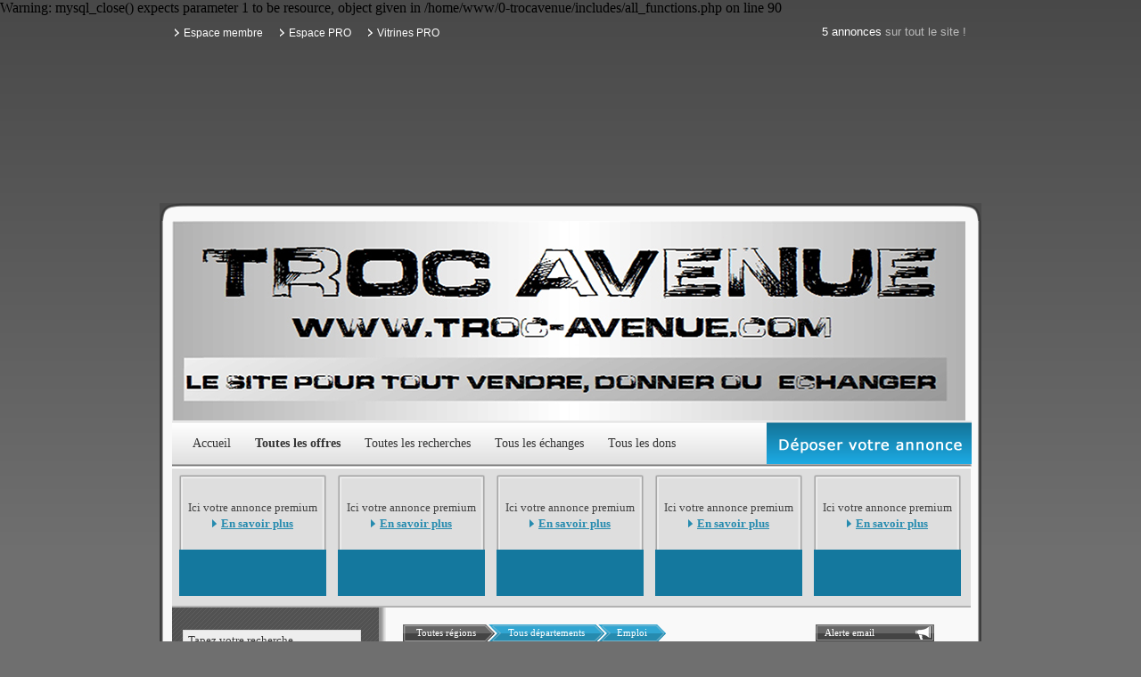

--- FILE ---
content_type: text/html
request_url: http://troc-avenue.com/Categorie-19-Emploi.htm
body_size: 5875
content:

Warning: mysql_close() expects parameter 1 to be resource, object given in /home/www/0-trocavenue/includes/all_functions.php on line 90
<!DOCTYPE html PUBLIC "-//W3C//DTD XHTML 1.0 Strict//EN" "http://www.w3.org/TR/xhtml1/DTD/xhtml1-strict.dtd">
<html xmlns="http://www.w3.org/1999/xhtml" xml:lang="fr-FR" lang="fr-FR">

<head>

<meta http-equiv="content-type" content="text/html; charset=utf-8" />

<title>Petites annonces Emploi   - Troc-Avenue.com</title>

<meta name="Description" content="" />
<meta name="Keywords" lang="fr" content="" />
<meta name="Robots" content="all" />

<link href="style/structure.css" type="text/css" rel="stylesheet" />
<link href="style/style.css" type="text/css" rel="stylesheet" />

<script type="text/javascript">
function autoCompOff(){
     var nodeList = document.getElementsByTagName("input");
     for(item in nodeList) {
  nodeList[item].setAttribute("autocomplete","off");
     };
}
window.onload = function(){
if((navigator.userAgent.toLowerCase().match('safari')) || 
(navigator.userAgent.toLowerCase().match('chrome'))){
         autoCompOff();
     }
};
</script>

</head>

<body>

<div id="top_header">

	<div id="menu_top_header">
	
		<ul id="left_top_header">
			<li class="li_top_header"><img src="images/top_header_fl.png" alt="" /><a href="acc_conn.php?type=1">Espace membre</a></li><li class="li_top_header"><img src="images/top_header_fl.png" alt="" /><a href="acc_conn.php?type=2">Espace PRO</a></li><li class="li_top_header"><img src="images/top_header_fl.png" alt="" /><a href="boutiques_search.php">Vitrines PRO</a></li>		</ul>
		
		<div id="right_top_header">
			<p id="p_top_header"><span class="vert_1">5</span> <span class="vert_1">annonces</span> sur tout le site !</p>
		</div>
	
	</div>

</div>

<a id="fond" style='background: url("images/pub/pub_fond.jpg") center top;' href="http://www.gemmes-pierres.com/" onclick="window.open(this.href); return false;"></a><a href="http://www.gemmes-pierres.com/"><p style="height: 170px;"></p></a>

<div id="fond_site_1">
<div id="fond_site_2">


<div id="haut_site">

	<div id="haut_site_logo">
		<p><a href="http://www.troc-avenue.com"><img src="images/logo.png" alt="Petites annonces Emploi   - Troc-Avenue.com" /></a></p>
	</div>
	
	<div id="haut_site_pub">
		<p><a href="https://lh3.googleusercontent.com/-TreXmf9CnC0/UrHgu7e8v8I/AAAAAAAADls/EcZGPs0QDIM/w359-h107-no/scri" onclick="window.open(this.href); return false;"><img src="images/pub/pub_428x90.jpg" alt="" /></a></p>	</div>
	
</div>

<div id="barre_liens_fond">

	<div id="barre_liens">
		<ul class="ul_barre">
			<li class="li_barre"><a href="http://www.troc-avenue.com">Accueil</a></li>
			<li class="li_barre"><strong><a href="ann_type.php?type=1">Toutes les offres</a></strong></li>
			<li class="li_barre"><a href="ann_type.php?type=2">Toutes les recherches</a></li>
			<li class="li_barre"><a href="ann_type.php?type=3">Tous les échanges</a></li>			<li class="li_barre"><a href="ann_type.php?type=4">Tous les dons</a></li>		</ul>
	</div>
	
	<div id="barre_liens_depot">
		<a href="acc_info.php"><img src="images/bouton_depot.png" alt="" /></a>
	</div>
	
</div>


<div id="menu_an_premium">


<div class="fond_ann_premium">

	<p class="p_no_premium  vert">
		Ici votre annonce premium	</p>
	
	<p style="padding-top: 3px;">
		<img src="images/fleche.png" alt="" /><a href="javascript:;" onclick="window.open('plus_premium.php', 'PREMIUM', 'scrollbars = no, width = 560, height = 360')" class="lien_plus_premium violet_1">En savoir plus</a>
	</p>
	
</div>


<div class="fond_ann_premium">

	<p class="p_no_premium  vert">
		Ici votre annonce premium	</p>
	
	<p style="padding-top: 3px;">
		<img src="images/fleche.png" alt="" /><a href="javascript:;" onclick="window.open('plus_premium.php', 'PREMIUM', 'scrollbars = no, width = 560, height = 360')" class="lien_plus_premium violet_1">En savoir plus</a>
	</p>
	
</div>


<div class="fond_ann_premium">

	<p class="p_no_premium  vert">
		Ici votre annonce premium	</p>
	
	<p style="padding-top: 3px;">
		<img src="images/fleche.png" alt="" /><a href="javascript:;" onclick="window.open('plus_premium.php', 'PREMIUM', 'scrollbars = no, width = 560, height = 360')" class="lien_plus_premium violet_1">En savoir plus</a>
	</p>
	
</div>


<div class="fond_ann_premium">

	<p class="p_no_premium  vert">
		Ici votre annonce premium	</p>
	
	<p style="padding-top: 3px;">
		<img src="images/fleche.png" alt="" /><a href="javascript:;" onclick="window.open('plus_premium.php', 'PREMIUM', 'scrollbars = no, width = 560, height = 360')" class="lien_plus_premium violet_1">En savoir plus</a>
	</p>
	
</div>


<div class="fond_ann_premium">

	<p class="p_no_premium  vert">
		Ici votre annonce premium	</p>
	
	<p style="padding-top: 3px;">
		<img src="images/fleche.png" alt="" /><a href="javascript:;" onclick="window.open('plus_premium.php', 'PREMIUM', 'scrollbars = no, width = 560, height = 360')" class="lien_plus_premium violet_1">En savoir plus</a>
	</p>
	
</div>


</div>
	

<div id="barre_info">

		
	<div class="bt_info_left"></div>
		<div class="bt_info_center">
			<p class="p_barre_info_left">
				Toutes régions			</p>
		</div>
	<div class="bt_info_right2"></div>
	
	<div class="bt_info_center_v">
		<p class="p_barre_info_left">
			Tous départements		</p>
	</div>
	<div class="bt_info_right_v2"></div>
	
	<div class="bt_info_center_v">
		<p class="p_barre_info_left">
			Emploi		</p>
	</div>
	<div class="bt_info_right_v"></div>
	
	<div id="bloc_info_right">
		<p><a class="bt_alert" href="alerte.php">Alerte email</a></p>
		<p class="p_barre_info_right">
			<a href="selection.php">Mes annonces sélectionnées</a> (0) 
		</p>
	</div>

</div>

<div id="corps_info_ann">

		<a class="lien_info_ann_sel" href="ann_search.php?l=1">Toutes les annonces :</a>
     
		<span class="txt_info_nb_ann">&nbsp; 1 à 40 sur  0 &nbsp;</span>		
		<a class="lien_info_ann" href="ann_search.php?l=1&amp;f=1">Particulier :</a>
     
		<span class="txt_info_nb_ann">&nbsp; 0 &nbsp;</span>		
		<a class="lien_info_ann" href="ann_search.php?l=1&amp;f=2">Professionnel :</a>
     
		<span class="txt_info_nb_ann">&nbsp; 0 &nbsp;</span>		
</div>
<div id="bloc_center">
<div id="middle_bloc_center">
<div id="corps_listing">

	<p class="p_center">
		<span class="txt_info">Aucune annonce ne correspond à votre recherche</span>
	</p>
	
</div>

<div id="corps_recherche">

<form method="get" action="ann_search.php">
	
	<div id="middle_menu_recherche">
		
		<input type="text" class="input_recherche" name="keywords" onfocus="InputCon(this, 'Tapez votre recherche')" onblur="InputCon(this, 'Tapez votre recherche')" value="Tapez votre recherche" />
		
				<input type="text" class="input_recherche" name="zip_code" onfocus="InputCon(this, 'Code postal (ex:35000)')" onblur="InputCon(this, 'Code postal (ex:35000)')" value="Code postal (ex:35000)" />
			  
	  
		<select id="dep" name="reg" class="select_recherche" onchange="GetDepartements()"><option value="0">Toutes régions</option><option value="1">Alsace</option><option value="2">Aquitaine</option><option value="3">Auvergne</option><option value="4">Basse-Normandie</option><option value="5">Bourgogne</option><option value="6">Bretagne</option><option value="7">Centre</option><option value="8">Champagne-Ardenne</option><option value="9">Corse</option><option value="10">Franche-Comté</option><option value="11">Haute-Normandie</option><option value="12">Ile-de-France</option><option value="13">Languedoc-Roussillon</option><option value="14">Limousin</option><option value="15">Lorraine</option><option value="16">Midi-Pyrénées</option><option value="17">Nord-Pas-de-Calais</option><option value="18">Pays de la Loire</option><option value="19">Picardie</option><option value="20">Poitou-Charentes</option><option value="21">Provence-Alpes-Côte-d&#039;Azur</option><option value="22">Rhône-Alpes</option><option value="23">Guadeloupe</option><option value="24">Martinique</option><option value="25">Guyane</option><option value="26">Réunion</option></select><div id="get_departements"></div><select id="opt" name="cat" class="select_recherche" onchange="GetOptions()"><option value="0">Toutes catégories</option><option value="Véhicules" class="fond_select_categories uppercase">Véhicules</option><option value="2">Voitures</option><option value="3">Motos/scooters</option><option value="81">Covoiturage</option><option value="4">Caravanes/Camping-cars</option><option value="5">Utilitaires</option><option value="6">Accessoires/pièces</option><option value="7">Pièces détachées</option><option value="8">Nautisme</option><option value="9">Vélos</option><option value="Immobilier" class="fond_select_categories uppercase">Immobilier</option><option value="11">Ventes mais./appart.</option><option value="12">Locations mais./appart.</option><option value="13">Terrains</option><option value="14">Colocations</option><option value="15">Garages</option><option value="16">Locaux</option><option value="17">Bureaux et commerces</option><option value="82">Locations saisonniéres</option><option value="83">Échanger sa maison</option><option value="Sciences &amp; Techn" class="fond_select_categories uppercase">Sciences &amp; Techn</option><option value="90">Matériels professionnels</option><option value="21">Services</option><option value="84">Stages &amp; Formations</option><option value="20">Cours particuliers</option><option value="19" selected="selected">Emploi</option><option value="Mode" class="fond_select_categories uppercase">Mode</option><option value="23">Prêt-à-porter / Femmes</option><option value="79">Prêt-à-porter / Hommes</option><option value="24">Prêt-à-porter / Enfants</option><option value="25">Montres &amp; bijoux</option><option value="80">Chaussures</option><option value="89">Bagageries &amp; Access</option><option value="Multimédias" class="fond_select_categories uppercase">Multimédias</option><option value="27">Images et sons</option><option value="91">Dvd  / Musiques &amp; Films</option><option value="92">Cd / Musiques &amp; Films</option><option value="30">Jeux vidéo</option><option value="28">Informatique</option><option value="29">Téléphonie</option><option value="70">Matériels photographique</option><option value="Maisons &amp; déco" class="fond_select_categories uppercase">Maisons &amp; déco</option><option value="32">Mobilier</option><option value="33">Electroménager</option><option value="34">Bricolage</option><option value="35">Décoration</option><option value="85">Jardinage</option><option value="88">Arts de la table</option><option value="Loisirs et divertis." class="fond_select_categories uppercase">Loisirs et divertis.</option><option value="37">Films</option><option value="38">Musique</option><option value="39">Livres/Magazines</option><option value="40">Jeux et jouets</option><option value="41">Forme/détente</option><option value="42">Sport</option><option value="44">Animaux</option><option value="69">Pêches &amp; Matériels</option><option value="Cuisines &amp; Terroirs" class="fond_select_categories uppercase">Cuisines &amp; Terroirs</option><option value="47">Salaisons</option><option value="48">Conserves</option><option value="49">Confitures</option><option value="50">Friandises</option><option value="51">Recettes</option><option value="52">Livres &amp; recettes</option><option value="53">Matériels de cuisine</option><option value="71">Jardins &amp; Potager</option><option value="Antiquités" class="fond_select_categories uppercase">Antiquités</option><option value="55">Vins &amp; Millésimes</option><option value="56">Petit mobilier</option><option value="57">Verrerie</option><option value="58">Les vieux outils</option><option value="59">Les fripes du Temps</option><option value="60">Arts Africains</option><option value="61">Montres &amp; Bijoux anciens</option><option value="62">Les jouets</option><option value="63">Objets de décorations</option><option value="64">Les tapis</option><option value="65">Les meubles de corps</option><option value="66">l&#039;Art populaire</option><option value="Collections" class="fond_select_categories uppercase">Collections</option><option value="68">Histoires &amp; Guerres</option><option value="72">Numismatique</option><option value="73">philatélie</option><option value="74">Flacons de parfums</option><option value="75">Minéraux &amp; Fossiles</option><option value="76">Peintures</option><option value="77">Verreries</option><option value="78">Terres cuites &amp; Faienceries</option><option value="87">Objets publicitaires</option><option value="93">Objets vintage 60, 70 &amp; 80</option><option value="95">Vitrines </option></select><div id="get_options"><div id="option"></div></div>			
			<p class="p_recherche_unique"><img src="images/fleche_u.png" alt="" />Uniquement dans</p>
			
			<div id="left_checkbox_recherche">
			
				<p class="p_checkbox_recherche">
					<input type="checkbox" class="input_checkbox" id="titre" name="titre" value="1" onclick="turnImgCheck(this);"  />
					<img src="images/check1.png" id="img_check_titre" alt="" /> 
					&nbsp;<label for="titre">Titre</label>
				</p>
				
				<p class="p_checkbox_recherche">
					<input type="checkbox" class="input_checkbox" id="offres" name="offres" value="1" onclick="turnImgCheck(this);"  />
					<img src="images/check1.png" id="img_check_offres" alt="" /> 
					&nbsp;<label for="offres">Offres</label>
				
									<p class="p_checkbox_recherche">
						<input type="checkbox" class="input_checkbox" id="echanges" name="echanges" value="1" onclick="turnImgCheck(this);"  />
						<img src="images/check1.png" id="img_check_echanges" alt="" /> 
						&nbsp;<label for="echanges">Échanges</label>
					</p>
								
				<p class="p_checkbox_recherche">
					<input type="checkbox" class="input_checkbox" id="photo" name="photo" value="1" onclick="turnImgCheck(this);"  />
					<img src="images/check1.png" id="img_check_photo" alt="" /> 
					&nbsp;<label for="photo">Avec photo</label>
				</p>
			
			</div>
			
			<div id="right_checkbox_recherche">
			
				<p class="p_checkbox_recherche">
					<input type="checkbox" class="input_checkbox" id="urgentes" name="urgentes" value="1" onclick="turnImgCheck(this);"  />
					<img src="images/check1.png" id="img_check_urgentes" alt="" /> 
					&nbsp;<label for="urgentes">Urgentes</label>
				</p>
				
				<p class="p_checkbox_recherche">
					<input type="checkbox" class="input_checkbox" id="recherches" name="recherches" value="1" onclick="turnImgCheck(this);"  />
					<img src="images/check1.png" id="img_check_recherches" alt="" /> 
					&nbsp;<label for="recherches">Recherches</label>
				</p>
				
									<p class="p_checkbox_recherche">
						<input type="checkbox" class="input_checkbox" id="dons" name="dons" value="1" onclick="turnImgCheck(this);"  />
						<img src="images/check1.png" id="img_check_dons" alt="" /> 
						&nbsp;<label for="dons">Dons</label>
					</p>
								
				<p class="p_checkbox_recherche">
					<input type="checkbox" class="input_checkbox" id="video" name="video" value="1" onclick="turnImgCheck(this);"  />
					<img src="images/check1.png" id="img_check_video" alt="" /> 
					&nbsp;<label for="video">Avec video</label>
				</p>
			
			</div>
			
			<input id="submit_recherche" type="image" src="images/bouton_search.png" value="" />
			
	</div>
	
	<div id="bottom_menu_recherche"></div>

</form>

<div id="img_info_pub"><p id="p_img_info_une">Publicité</p></div><div class="bloc_pub_texte_listing"><div class="logo_pub_texte_listing"><a href="https://lh6.googleusercontent.com/-YNA72wryt9A/UXuhXiOttlI/AAAAAAAACmE/QYghzlB31v0/w225-h212-no/sign" target="_blank"><img src="images/pub/9ibp71sq2v.jpg" width="50" alt="ShoppingRoom" /></a></div><p class="p_pub_text_listing"><a href="https://lh6.googleusercontent.com/-YNA72wryt9A/UXuhXiOttlI/AAAAAAAACmE/QYghzlB31v0/w225-h212-no/sign" target="_blank">Le plaisir enfin retrouvé de Vendre &amp; Achetez à de petits prix !!</a></p></div><div class="pub_img"><a href="https://lh3.googleusercontent.com/-5PyDBiir_kM/UrHcsE-CKoI/AAAAAAAADkM/SWxbR6D17Dc/w252-h45-no/pub.j" target="_blank"><img src="images/pub/3r44262364.jpg" width="208" alt="ShoppingRoom" /></a></div><div class="espace_pub"></div><div class="pub_script">Achetez et Vendez malin !!!</div><div class="espace_pub"></div>
</div>

</div>
</div>

<div id="bloc_categories_1">
<div id="bloc_categories_2">

<div style="clear: both;"><ul class="ul_categories"><li class="li_title_categories">Véhicules</li><li class="li_categories"><a href="Categorie-2-Voitures.htm">Voitures</a></li><li class="li_categories"><a href="Categorie-3-Motos-scooters.htm">Motos/scooters</a></li><li class="li_categories"><a href="Categorie-81-Covoiturage.htm">Covoiturage</a></li><li class="li_categories"><a href="Categorie-4-Caravanes-Camping-cars.htm">Caravanes/Camping-cars</a></li><li class="li_categories"><a href="Categorie-5-Utilitaires.htm">Utilitaires</a></li><li class="li_categories"><a href="Categorie-6-Accessoires-pieces.htm">Accessoires/pièces</a></li><li class="li_categories"><a href="Categorie-7-Pieces-detachees.htm">Pièces détachées</a></li><li class="li_categories"><a href="Categorie-8-Nautisme.htm">Nautisme</a></li><li class="li_categories"><a href="Categorie-9-Velos.htm">Vélos</a></li></ul></div><ul class="ul_categories"><li class="li_title_categories">Immobilier</li><li class="li_categories"><a href="Categorie-11-Ventes-mais--appart-.htm">Ventes mais./appart.</a></li><li class="li_categories"><a href="Categorie-12-Locations-mais--appart-.htm">Locations mais./appart.</a></li><li class="li_categories"><a href="Categorie-13-Terrains.htm">Terrains</a></li><li class="li_categories"><a href="Categorie-14-Colocations.htm">Colocations</a></li><li class="li_categories"><a href="Categorie-15-Garages.htm">Garages</a></li><li class="li_categories"><a href="Categorie-16-Locaux.htm">Locaux</a></li><li class="li_categories"><a href="Categorie-17-Bureaux-et-commerces.htm">Bureaux et commerces</a></li><li class="li_categories"><a href="Categorie-82-Locations-saisonnieres.htm">Locations saisonniéres</a></li><li class="li_categories"><a href="Categorie-83-Echanger-sa-maison.htm">Échanger sa maison</a></li></ul><ul class="ul_categories"><li class="li_title_categories">Sciences & Techn</li><li class="li_categories"><a href="Categorie-90-Materiels-professionnels.htm">Matériels professionnels</a></li><li class="li_categories"><a href="Categorie-21-Services.htm">Services</a></li><li class="li_categories"><a href="Categorie-84-Stages---Formations.htm">Stages &amp; Formations</a></li><li class="li_categories"><a href="Categorie-20-Cours-particuliers.htm">Cours particuliers</a></li><li class="li_categories"><a href="Categorie-19-Emploi.htm">Emploi</a></li></ul><ul class="ul_categories"><li class="li_title_categories">Mode</li><li class="li_categories"><a href="Categorie-23-Pret-a-porter---Femmes.htm">Prêt-à-porter / Femmes</a></li><li class="li_categories"><a href="Categorie-79-Pret-a-porter---Hommes.htm">Prêt-à-porter / Hommes</a></li><li class="li_categories"><a href="Categorie-24-Pret-a-porter---Enfants.htm">Prêt-à-porter / Enfants</a></li><li class="li_categories"><a href="Categorie-25-Montres---bijoux.htm">Montres &amp; bijoux</a></li><li class="li_categories"><a href="Categorie-80-Chaussures.htm">Chaussures</a></li><li class="li_categories"><a href="Categorie-89-Bagageries---Access.htm">Bagageries &amp; Access</a></li></ul><ul class="ul_categories"><li class="li_title_categories_2">Multimédias</li><li class="li_categories"><a href="Categorie-27-Images-et-sons.htm">Images et sons</a></li><li class="li_categories"><a href="Categorie-91-Dvd----Musiques---Films.htm">Dvd  / Musiques &amp; Films</a></li><li class="li_categories"><a href="Categorie-92-Cd---Musiques---Films.htm">Cd / Musiques &amp; Films</a></li><li class="li_categories"><a href="Categorie-30-Jeux-video.htm">Jeux vidéo</a></li><li class="li_categories"><a href="Categorie-28-Informatique.htm">Informatique</a></li><li class="li_categories"><a href="Categorie-29-Telephonie.htm">Téléphonie</a></li><li class="li_categories"><a href="Categorie-70-Materiels-photographique.htm">Matériels photographique</a></li></ul><div style="clear: both;"><ul class="ul_categories"><li class="li_title_categories">Maisons & déco</li><li class="li_categories"><a href="Categorie-32-Mobilier.htm">Mobilier</a></li><li class="li_categories"><a href="Categorie-33-Electromenager.htm">Electroménager</a></li><li class="li_categories"><a href="Categorie-34-Bricolage.htm">Bricolage</a></li><li class="li_categories"><a href="Categorie-35-Decoration.htm">Décoration</a></li><li class="li_categories"><a href="Categorie-85-Jardinage.htm">Jardinage</a></li><li class="li_categories"><a href="Categorie-88-Arts-de-la-table.htm">Arts de la table</a></li></ul></div><ul class="ul_categories"><li class="li_title_categories">Loisirs et divertis.</li><li class="li_categories"><a href="Categorie-37-Films.htm">Films</a></li><li class="li_categories"><a href="Categorie-38-Musique.htm">Musique</a></li><li class="li_categories"><a href="Categorie-39-Livres-Magazines.htm">Livres/Magazines</a></li><li class="li_categories"><a href="Categorie-40-Jeux-et-jouets.htm">Jeux et jouets</a></li><li class="li_categories"><a href="Categorie-41-Forme-detente.htm">Forme/détente</a></li><li class="li_categories"><a href="Categorie-42-Sport.htm">Sport</a></li><li class="li_categories"><a href="Categorie-44-Animaux.htm">Animaux</a></li><li class="li_categories"><a href="Categorie-69-Peches---Materiels.htm">Pêches &amp; Matériels</a></li></ul><ul class="ul_categories"><li class="li_title_categories">Cuisines & Terroirs</li><li class="li_categories"><a href="Categorie-47-Salaisons.htm">Salaisons</a></li><li class="li_categories"><a href="Categorie-48-Conserves.htm">Conserves</a></li><li class="li_categories"><a href="Categorie-49-Confitures.htm">Confitures</a></li><li class="li_categories"><a href="Categorie-50-Friandises.htm">Friandises</a></li><li class="li_categories"><a href="Categorie-51-Recettes.htm">Recettes</a></li><li class="li_categories"><a href="Categorie-52-Livres---recettes.htm">Livres &amp; recettes</a></li><li class="li_categories"><a href="Categorie-53-Materiels-de-cuisine.htm">Matériels de cuisine</a></li><li class="li_categories"><a href="Categorie-71-Jardins---Potager.htm">Jardins &amp; Potager</a></li></ul><ul class="ul_categories"><li class="li_title_categories">Antiquités</li><li class="li_categories"><a href="Categorie-55-Vins---Millesimes.htm">Vins &amp; Millésimes</a></li><li class="li_categories"><a href="Categorie-56-Petit-mobilier.htm">Petit mobilier</a></li><li class="li_categories"><a href="Categorie-57-Verrerie.htm">Verrerie</a></li><li class="li_categories"><a href="Categorie-58-Les-vieux-outils.htm">Les vieux outils</a></li><li class="li_categories"><a href="Categorie-59-Les-fripes-du-Temps.htm">Les fripes du Temps</a></li><li class="li_categories"><a href="Categorie-60-Arts-Africains.htm">Arts Africains</a></li><li class="li_categories"><a href="Categorie-61-Montres---Bijoux-anciens.htm">Montres &amp; Bijoux anciens</a></li><li class="li_categories"><a href="Categorie-62-Les-jouets.htm">Les jouets</a></li><li class="li_categories"><a href="Categorie-63-Objets-de-decorations.htm">Objets de décorations</a></li><li class="li_categories"><a href="Categorie-64-Les-tapis.htm">Les tapis</a></li><li class="li_categories"><a href="Categorie-65-Les-meubles-de-corps.htm">Les meubles de corps</a></li><li class="li_categories"><a href="Categorie-66-l-Art-populaire.htm">l&#039;Art populaire</a></li></ul><ul class="ul_categories"><li class="li_title_categories_2">Collections</li><li class="li_categories"><a href="Categorie-68-Histoires---Guerres.htm">Histoires &amp; Guerres</a></li><li class="li_categories"><a href="Categorie-72-Numismatique.htm">Numismatique</a></li><li class="li_categories"><a href="Categorie-73-philatelie.htm">philatélie</a></li><li class="li_categories"><a href="Categorie-74-Flacons-de-parfums.htm">Flacons de parfums</a></li><li class="li_categories"><a href="Categorie-75-Mineraux---Fossiles.htm">Minéraux &amp; Fossiles</a></li><li class="li_categories"><a href="Categorie-76-Peintures.htm">Peintures</a></li><li class="li_categories"><a href="Categorie-77-Verreries.htm">Verreries</a></li><li class="li_categories"><a href="Categorie-78-Terres-cuites---Faienceries.htm">Terres cuites &amp; Faienceries</a></li><li class="li_categories"><a href="Categorie-87-Objets-publicitaires.htm">Objets publicitaires</a></li><li class="li_categories"><a href="Categorie-93-Objets-vintage-60--70---80.htm">Objets vintage 60, 70 &amp; 80</a></li><li class="li_categories"><a href="Categorie-95-Vitrines-.htm">Vitrines </a></li></ul><div style="clear: both;"></div><div style="clear: both;"></div><div style="clear: both;"></div><div style="clear: both;"></div><div style="clear: both;"></div><div style="clear: both;"></div><div style="clear: both;"></div><div style="clear: both;"></div><div style="clear: both;"></div><div style="clear: both;"></div><div style="clear: both;"></div><div style="clear: both;"></div><div style="clear: both;"></div><div style="clear: both;"></div><div style="clear: both;"></div><div style="clear: both;"></div><div style="clear: both;"></div>	
</div>
</div>


<div id="bloc_footer_1">
<div id="bloc_footer_2">

	<div id="left_footer">
		<p id="p_footer_left">
			Copyright &copy; <a class="lien_foot" href="http://www.troc-avenue.com">Troc-Avenue.com</a> / <a href="http://www.gemmes-pierres.com" class="lien_foot" onclick="window.open(this.href); return false;">Gemmes Pierres</a>		</p>
	</div>
	
	<div id="right_footer">
		<p id="p_footer_right">
			
			<a href="Page-1-FAQ.htm">FAQ</a> - <a href="Page-2-Regles-de-diffusion.htm">Règles de diffusion</a> - <a href="Page-3-Infos-legales-et-CGU.htm">Infos légales et CGU</a> - 			
			<a href="contact.htm">Nous contacter</a>
		</p>
	</div>
	
</div>
</div>

</div>
</div>

<script type="text/javascript" src="js/functions_js.js"></script>
<script type="text/javascript">
  window.___gcfg = {lang: 'fr'};

  (function() {
    var po = document.createElement('script'); po.type = 'text/javascript'; po.async = true;
    po.src = 'https://apis.google.com/js/platform.js';
    var s = document.getElementsByTagName('script')[0]; s.parentNode.insertBefore(po, s);
  })();
</script>

</body>
</html>



--- FILE ---
content_type: text/css
request_url: http://troc-avenue.com/style/structure.css
body_size: 2766
content:
/* -----  BASE ------  */

html
{
	height: 100%;
}
body 
{
	width: 100%;
	margin: auto;
	padding: 0;
	height: 100%;
	background:#6F6F6F  url("../images/bg.png") repeat-x top left;
}
p 
{
    margin: 0;
}
img 
{
    border: 0;
}
li 
{
   list-style-type: none;
}
ul
{
   margin: 0;
   padding: 0;
}
h1
{
	margin-bottom: 5px;
	font-family: Tahoma;
	font-size : 1em;
}
h2
{
	margin: 0 0 0 0;
	font-family: Tahoma;
	font-size : 1.1em;
}
h3
{
	margin: 0 0 0 0;
	font-family: Tahoma;
	font-size : 1em;
}

/* ----- TOP HEADER -----  */

#top_header
{
	width: 100%;
	height: 40px;
}
#menu_top_header
{
	clear: both;
	margin: auto;
	width: 922px;
	height: 27px;
	padding-top:5px;
}
#left_top_header
{
	float: left;
	width: 445px;
	height: 27px;
	padding-top: 4px;
	padding-left: 15px;
}
#right_top_header
{
	float: left;
	width: 445px;
	height: 27px;
	text-align: right;
	padding-top: 5px;
}

/*  -----  FOND SITE -----  */

#fond_site_1
{
	margin: auto;
	width: 922px;
	height: 100%;
	padding: 20px 0 0 0;
	background: #6F6F6F url("../images/cadre_centre_haut.png") no-repeat top left;
}
#fond_site_2
{
	margin: 0;
	width: 894px;
	padding:0 14px;
	background: #fff url("../images/cadre_centre_milieu.png") repeat-y top left;
}

/*  -----  HAUT SITE -----  */

#haut_site
{   
    clear: both;
	margin: auto;
	width: 922px;
	height: 90px;
}

#haut_site_logo {
    float: left;
    height: 224px;
    margin: 0 35px 0 0;
    width: 890px;
}
#haut_site_pub
{   
	float: left;
    width: 461px;
	height: 90px;
	display:none;
}

/*  -----  BARRE  LIENS -----  */

#barre_liens_fond
{   
	clear: both;
	margin: auto;
    width: 900px;
	height: 52px;
	margin-top: 7px;
}
#barre_liens
{   
	float: left;
    width: 667px;
	height: 49px;
	padding-top:3px;
	background: url("../images/barre_liens.png") repeat-x;
}
#barre_liens_depot
{   
	float: left;
    width: 230px;
	height: 52px;
}

/*  -----  ANNONCES PREMIUM -----  */

#menu_an_premium
{
	clear: both;
	margin: auto;
    width: 896px;
	height: 149px;
	margin-bottom: 9px;
	padding-top: 9px;
	background: url("../images/fond_premium.png") repeat-x top left;
}
.fond_ann_premium
{
	float: left;
    width: 165px;
	height: 136px;
	background: url("../images/fond_ann_une.png") no-repeat;
	margin:0 5px 0 8px;
	text-align: center;
}

/*  -----  POPUP PREMIUM -----  */
.body_premium
{
	background: #F9F9F9;
	padding-top: 10px;
}

/*  -----  BARRE INFO -----  */

#barre_info
{   
	clear: both;
	margin: auto;
    width: 635px;
	height: 25px;
	float:right;
	position:relative;
	z-index:2;
	margin-top: 10px;
}
#barre_info_2
{   
	clear: both;
	margin: auto;
	margin-top: 15px;
    width: 894px;
	height: 25px;
	float:right;
	position:relative;
	z-index:2;
}
.home #barre_info_2
{
	width: 540px;
}
.bt_info_left
{
	float: left;
	width: 15px;
	height: 20px;
	background: url("../images/bt_info_left.png") no-repeat;
}
.bt_info_center
{
	float: left;
	height: 20px;
	background: url("../images/bt_info_center.png") repeat-x;
}
.bt_info_right
{
	float: left;
	width: 21px;
	height: 20px;
	background: url("../images/bt_info_right.png") no-repeat;
}
.bt_info_right2
{
	float: left;
	width: 36px;
	height: 20px;
	background: url("../images/bt_info_right2.png") no-repeat;
}
.bt_info_center_v
{
	float: left;
	height: 20px;
	background: url("../images/bt_info_center_v.png") repeat-x;
}
.bt_info_right_v
{
	float: left;
	width: 21px;
	height: 20px;
	background: url("../images/bt_info_right_v.png") no-repeat;
}
.bt_info_right_v2
{
	float: left;
	width: 36px;
	height: 20px;
	background: url("../images/bt_info_right_v2.png") no-repeat;
}
.bloc_reseaux
{
	float: left;
	margin-left: 10px;
	padding-top: 1px;
}
#bloc_info_right
{   
   float: right;
}
#corps_info_ann
{   
	clear: both;
	margin: auto;
    width: 635px;
	padding-top: 0;
	margin-left: 260px;
}

/*  -----  CADRE DU CENTRE -----  */

#bloc_center
{
	clear: both;
	margin: auto;
	width: 894px;
}
#middle_bloc_center
{
	float: left;
	width: 894px;
	min-height:400px;
	border-bottom: 2px solid #494949;
	background: #E0E0E0 url('../images/fond_carte.png') repeat-x top left;
}
#middle_bloc_center_2
{
	float: left;
	width: 894px;
	border-bottom: 2px solid #494949;
	margin-top: -37px;
	background: #E0E0E0 url('../images/fond_carte.png') repeat-x top left;
}
#middle_bloc_center_3
{
	float: right;
	width: 640px;
	min-height:400px;
	border-bottom: 2px solid #494949;
	background: #E0E0E0 url('../images/fond_carte.png') repeat-x top left;
}

/*  -----  CARTE -----  */

#carte
{   
	float: left;
    width: 350px;
	height: 383px;
	background: transparent url('../images/map/carte.png') no-repeat;
	background-size: 100%;
	margin: 70px 0 0 92px;
}

/*  -----  LIENS CATEGORIES -----  */

#bloc_categories_1
{
	clear: both;
	margin: auto;
	width: 894px;
}
#bloc_categories_2
{
	float: left;
	width: 894px;
	margin-top: 5px;
}

/*  -----  FOOTER -----  */

#bloc_footer_1
{   
	clear: both;
	margin: 0 auto;
    width: 922px;
	height: 57px;
	margin-left: -14px;
	background: url("../images/cadre_centre_bas.png") no-repeat top left;
}
#bloc_footer_2
{   
	float: left;
    width: 922px;
	height: 37px;
	background-color: #6F6F6F;
	margin-top: 22px;
}
#left_footer
{   
	float: left;
	width: 430px;
	margin-left: 25px;
}
#right_footer
{   
	float: right;
	width: 430px;
	margin-right: 25px;
	text-align: right;
}

/*  -----  LISTING ANNONCES -----  */

#corps_listing
{   
	clear: both;
	float: right;
	width: 635px;
	margin: 10px 0 0 15px;
}
#bloc_pagination
{
	float: left;
	width: 635px;
	padding: 0 0 15px 0;
	margin-bottom: 10px;
}
.fond_ann_listing_1
{   
	clear: both;
    width: 635px;
	height: 154px;
	background: url("../images/fond_listing1.png") no-repeat;
	margin-bottom: 10px;
}
.fond_ann_listing_2
{   
	clear: both;
    width: 635px;
	height: 154px;
	background: url("../images/fond_listing2.png") no-repeat;
	margin-bottom: 10px;
}
.bloc_lien_listing_1
{
	display: block;
	width: 635px;
	height: 154px;
}
.bloc_lien_listing_2
{
	display: block;
	width: 635px;
	height: 154px;
}
.p_titre_listing
{
	padding: 10px 0 0 10px;
}
.bloc_adresse_listing
{
	position: absolute;
	margin: 5px 0 0 10px;
}
.bloc_logo_urgent
{
	clear: both;
	padding-top: 9px;
}
.bloc_categorie_listing
{
	position: absolute;
	margin: 25px 0 0 170px;
}
.bloc_photo_listing
{
    position: absolute;
	margin: -15px 0 0 430px;
}
.bloc_photo_listing img
{
	border:solid 1px #ccc;
}
.bloc_date_listing
{
	position: absolute;
	width: 128px;
	margin: 93px 0 0 440px;
	text-align: center;
}

/*  -----  VITRINES PREMIUM -----  */

#menu_vi_premium
{
	clear: both;
	margin: auto;
    width: 896px;
	height: 149px;
	margin-bottom: 9px;
	padding-top: 9px;
	position:relative;
	z-index: 2;
	background: url("../images/fond_premium.png") repeat-x top left;
}
.fond_vit_premium
{
	float: left;
    width: 165px;
	height: 136px;
	background: url("../images/fond_ann_une.png") no-repeat;
	margin:0 5px 0 8px;
	text-align: center;
}

/*  -----  LISTING VITRINES -----  */

.fond_vit_listing_1
{   
	clear: both;
    width: 635px;
	height: 154px;
	background: url("../images/fond_listing5.png") no-repeat;
	margin-bottom: 10px;
}
.fond_vit_listing_2
{   
	clear: both;
    width: 635px;
	height: 154px;
	background: url("../images/fond_listing7.png") no-repeat;
	margin-bottom: 10px;
}
.bloc_lien_listing_3
{
	display: block;
	width: 635px;
	height: 154px;
}
.bloc_lien_listing_4
{
	display: block;
	width: 635px;
	height: 154px;
}
.bloc_titre_listing_vit
{
	position: absolute;
	margin: 20px 0 0 10px;
}
.bloc_region_listing_vit
{
	position: absolute;
	margin: 25px 0 0 280px;
}
.bloc_photo_listing_vit
{
    position: absolute;
	margin: -15px 0 0 430px;
}

/*  ----- RECHERCHE -----  */

#corps_recherche
{   
	float: left;
	width: 240px;
	margin-top: -62px;
}
#middle_menu_recherche
{
	float: left;
	width: 240px;
	min-height: 390px;
	background: #525252 url("../images/middle_menu_search.png") repeat-y right top;
	padding: 25px 0 0 0;
	/padding: 25px 0 20px 0; /* IE7 */
}
#bottom_menu_recherche
{
	float: left;
	width: 240px;
	height: 7px;
	background: url("../images/bottom_menu_search.png") no-repeat right top;
	margin-bottom: 10px;
}
#corps_recherche_2 /* Accueil */
{   
	float: left;
	width: 338px;
	margin-top: -12px;
}
#corps_recherche_2 #middle_menu_recherche /* Accueil */
{
	float: left;
	width: 293px;
	min-height: 420px;
	background: #525252 url("../images/middle_menu_search.png") repeat-y right top;
	padding: 30px 0 20px 45px;
}
#corps_recherche_3 /* Vitrine */
{   
	float: left;
	position:absolute;
	width: 240px;
	top: 270px;
}
#corps_recherche_3 #middle_menu_recherche /* Vitrine */
{
	min-height: 210px;
	padding-top: 120px;
}
#corps_recherche_4 /* Tableau de bord */
{   
	float: left;
	position:absolute;
	width: 240px;
	top: 208px;
}
#corps_recherche_4 #middle_menu_recherche /* Vitrine */
{
	min-height: 120px;
}
#left_checkbox_recherche
{
	clear: both;
	float: left;
	width: 90px;
	margin: 12px 0 0 18px;
}
#right_checkbox_recherche
{
	float: left;
	width: 90px;
	margin: 12px 0 0 0;
}
#submit_recherche
{
	clear: both;
	float: left;
	margin: 25px 0 20px 15px;
}
#corps_recherche_2 #submit_recherche /* Accueil */
{
	clear: both;
	float: left;
	margin: 25px 0 20px -12px;
}

/*  ----- PUB LISTING -----  */

#bloc_pub
{
	clear: both;
	float: left;
	margin-top: 10px;
}
#img_info_pub
{   
	float: left;
	width: 232px;
	height: 21px;
	background: url("../images/img_info_pub.png") no-repeat;
	margin: 20px 0 15px 0;
	text-align: center;
}
.bloc_pub_texte_listing
{   
	clear: both;
	float: left;
    width: 208px;
	height: 65px;
	background: url("../images/fond_pub_texte.png") no-repeat;
	margin-bottom: 10px;
	margin-left:12px;
}
.logo_pub_texte_listing
{   
	float: left;
    width: 60px;
	margin: 8px 0 0 10px;
}
.p_pub_text_listing
{
	float: left;
	width: 130px;
	padding: 3px 0 0 0;
}
.espace_pub
{
	height: 8px;
}
.pub_img
{
	margin-left:12px;
}
.pub_script
{
	clear: both;
	float: left;
	width: 208px;
	text-align: center;
	margin-left:12px;
}

/*  ----- LISTING SELECTIONS -----  */

#corps_listing_selection
{   
	clear: both;
	float: left;
	width: 635px;
	margin: 15px 0 0 15px;
}
.supp_selection
{
	position: absolute;
	margin-top: 5px;
	margin-left: 605px;
}

/*  ----- PAGE D'UNE ANNONCE -----  */

#bloc_titre_ann
{   
	clear: both;
	float: left;
	width: 870px;
	margin: 20px 0 0 13px;
	border-bottom:solid 1px #ccc;
}
#bloc_depot_ann
{   
	float: left;
	width: 464px;
	margin: 0 10px 20px 15px;
}
#bloc_vignettes_ann
{
	clear: both;
	float: left;
	width: 895px;
	margin: 0 0 0 0;
}
.bloc_vignette_ann
{
	float: left;
	width: 87px;
	height: 63px;
	margin-right: 2px;
	padding-top: 6px;
	background: url("../images/no_photo4.png") no-repeat;
	text-align: center;
}
#bloc_photo_ann
{
	clear: both;
	float: left;
	width: 630px;
	border:solid 2px #ccc;
	padding: 25px 0 25px 0;
	text-align: center;
}
#bloc_video
{
	float: left;
	width: 632px;
	height: 27px;
	background-color: #eee;
	border-bottom: solid 2px #ccc;
	margin: 10px 0 0 0;
	padding: 13px 0 0 0;
	text-align: center;
	background: url("../images/icone_video.png") no-repeat center left;
}
#video #bloc_photo_ann
{
	border-top:none;
}
#bloc_infos_ann
{
	float: left;
	width: 640px;
	margin: 20px 0 0 0;
}
#bloc_info_ann_left
{
	float: left;
	width: 195px;
	margin-right: 10px;
	margin-left: 6px;
}
#bloc_info_ann_right
{
	float: left;
	width: 418px;
}
#bloc_contact_ann
{
	float: right;
	width: 232px;
	/margin-top: 110px; /* IE7 */
	/margin-right: 5px; /* IE7 */
	/clear: both; /* IE7 */
	/position:relative; /* IE7 */
}
#bloc_contact_ann_2
{
	float: right;
	width: 232px;
	/margin-top: 0px; /* IE7 */
	/margin-right: 5px; /* IE7 */
	/clear: both; /* IE7 */
	/position:relative; /* IE7 */
}
#bloc_contact_ann img,
#bloc_contact_ann_2 img
{
	margin-right:5px;
}
.bloc_contact_ann
{
	clear: both;
	float: left;
	width: 232px;
	height: 32px;
}
.bloc_pub_ann
{   
	clear: both;
    width: 234px;
	height: 65px;
	background: url("../images/pub_fond_ann.png") no-repeat;
}
.p_pub_ann_img
{   
	float: left;
    width: 60px;
	padding: 8px 0 0 10px;
	text-align: left;
}
.p_pub_ann_txt
{   
	float: left;
    width: 150px;
	margin: 4px 0 10px 0;
	text-align: left;
}
#bloc_envoye_ann
{
	clear: both;
	float: left;
	width: 744px;
	height: 30px;
	background-color: #fff;
	margin: 30px 0 0 0;
	padding: 10px 0 0 150px;
	border-top: 2px solid #444;
	/float: right; /* IE7 */
	/clear: inherit; /* IE7 */
}
#bloc_action_ann
{
	clear: both;
	float: left;
	width: 874px;
	background-color: #fff;
	padding: 10px 0 20px 20px;
	border-top: 1px solid #ccc;
	/float: right; /* IE7 */
	/clear: inherit; /* IE7 */
}
#bloc_action_ann img
{
	float:left;
	margin-right: 5px;
}
.bloc_action_ann
{
	float: left;
	width: 217px;
	height: 20px;
}

/*  ----- PAGE D'UNE VITRINE -----  */

#bloc_top_vit
{   
	float: left;
	width: 640px;
	margin: 20px 0 0 10px;
}
#bloc_top_vit img
{
	float:left;
	margin-right:5px;
}
#bloc_logo_vit
{
	float: left;
	width: 220px;
}
#bloc_adresse_vit
{
	float: left;
	width: 350px;
	margin-left: 30px;
}
#bloc_horaires_vit
{
	float: left;
	width: 200px;
	margin-left: 30px;
}
#bloc_site_vit
{
	float: left;
	width: 200px;
	margin: 28px 0 0  30px;
}
#bloc_separation_vit
{
	float: left;
	width: 640px;
	height: 1px;
	margin: 15px 0 0 10px;
	background-color: #E3E3E3;
}
#bloc_bottom_vit
{   
	float: left;
	width: 640px;
	margin: 10px 0 30px 30px;
}
#bloc_bottom_vit_right
{
	float: left;
	width: 232px;
	margin: 0 20px 40px 20px;
}

/*  ----- PAGE DE PAIEMENT-----  */

#bloc_paiement
{   
	float: left;
	width: 895px;
	margin: 20px 0 20px 20px;
}

/*  ----- FORMULAIRES-----  */

#corps
{   
	clear: both;
	float: left;
    width: 894px;
	padding: 30px 0 20px 0;
}
#corps_upload
{   
	clear: both;
	float: left;
    width: 894px;
	margin: 50px 0 0 0;
}
#corps_form
{   
	clear: both;
	float: left;
    width: 894px;
	padding-bottom: 25px;
}
.f_left_ph
{
	float: left;
	padding-left: 5px;
	padding-right: 8px;
}
.f_left
{
	float: left;
	padding-left: 7px;
}
.f_left_2
{
	float: left;
	padding: 3px 0 0 7px;
}

--- FILE ---
content_type: text/css
request_url: http://troc-avenue.com/style/style.css
body_size: 2741
content:
/* ----- BASE -----  */

.tahoma
{
	font-family: Tahoma;
}
.bold
{
	font-weight: bold;
}
.vert_1
{
	color: #fff;
}
.vert
{
	color: #444;
}
.violet_1
{
	color: #268BAF;
}
.violet
{
	color: #14789E;
}
.error
{
	color: #E60004;
}
.uppercase 
{
	text-transform: uppercase; 
}
.txt_info
{
	font-family: Tahoma; 
	font-size: 0.8em; 
	color: #373737;
}
.uppercase
{
	text-transform: uppercase;
}
.orange
{
	color: #360;
	font-weight: bold;
}
.jaune
{
	color: #FBBA1A;
}
.rouge
{
	color: #F54D4D;
}
.vert_fluo
{
	color: #62BE0A;
}

/* ----- TOP HEADER -----  */

.li_top_header
{   
	display: inline;
	padding-right: 17px;
}
.li_top_header a
{   
	font-family: Arial;
	font-size: 0.75em;
	color: #FFFFFF;
	text-decoration: none;
}
.li_top_header a:hover
{   
	text-decoration: underline;
}
#p_top_header
{   
	font-family: Arial;
	font-size:  0.8em;
	color: #BABABA;
}

/* ----- BARRE LIENS -----  */

.ul_barre
{   
	padding-top: 13px;
}
.li_barre
{   
	display: inline;
	padding-left: 23px;
}
.li_barre a
{   
	font-family: Tahoma;
	font-size: 0.90em;
	color: #333;
	text-decoration: none;
}
.li_barre a:hover
{
	text-decoration: underline;
}

/*  -----  ANNONCES PREMIUM -----  */

.p_disc_ads
{
	width: 173px;
	padding: 35px 5px 0 5px;
	text-align: center;
}
.bloc_photo_premium
{
	padding-top: 7px;
}
.bloc_titre_premium
{
	padding-top: 4px;
	/padding-top: 10px; /* IE7 */
	line-height: 15px;
	letter-spacing: 0.1em;
}
.lien_titre_premium
{
	font-family: Tahoma; 
	font-size: 0.8em; 
	color: #fff;
	text-decoration: none;
	font-weight: bold;
}
.txt_info_premium
{
	font-family: Tahoma; 
	font-size: 0.8em; 
	color: #fff;
}
.prix_premium
{
	font-family: Tahoma; 
	font-size: 0.8em; 
	color: #fff;
}
.p_no_premium
{
	padding-top: 30px;
	font-family: Tahoma; 
	font-size: 0.8em;
}
.lien_plus_premium
{
	font-family: Tahoma; 
	font-weight: bold;
	font-size: 0.8em;
}

/*  -----  BARRE INFO -----  */

.p_barre_info_left					
{
	padding-top: 3px;
	font-family: Tahoma; 
	font-size: 0.7em; 
	color: #FFFFFF;
}
.p_barre_info_right					
{
	padding-top: 4px;
	font-family: Tahoma;
	font-size: 0.8em;
	color: #565656;
	font-weight: bold;
}
.p_barre_info_right	a				
{
	font-family: Tahoma; 
	color: #565656;
	text-decoration: none;
}
.p_barre_info_right	a:hover				
{
	text-decoration: underline;
}
.bt_alert
{
	display: block;
	width: 123px;
	height: 17px;
	background: url("../images/bt_alert.png") no-repeat;
	margin-right: 15px;
	font-family: Tahoma; 
	font-size: 0.7em; 
	color: #FFFFFF;
	text-decoration: none;
	padding: 3px 0px 0 10px;
}
.txt_info_nb_ann
{
	font-family: Tahoma; 
	font-size: 0.7em; 
	color: #595959;
}
.lien_info_ann_sel
{
    font-family: Tahoma; 
	font-size: 0.7em; 
    color: #0D96CA;
    text-decoration: none;
	font-weight: bold;
}
.lien_info_ann
{
    font-family: Tahoma; 
	font-size: 0.7em; 
    color: #555555;
    text-decoration: none;
	font-weight: bold;
}
a.lien_info_ann:hover
{
    color: #0D96CA;
}

/*  -----  CARTE -----  */

#bulle
{
	width: 160px;
	height: 75px;
    background: url("../images/bulle.gif") no-repeat;
	position: absolute;
	display: none;
	padding-top: 16px;
	text-align: center;
	z-index:3;
}
.tx_reg_bulle
{
	font-family: Tahoma;
	font-size: 0.9em;
	color: #268BAF;
	font-weight: bold;
}
.tx_bulle
{
	font-family: Tahoma;
	font-size: 0.8em;
	color: #4764a3;
}

/*  -----  LIENS CATEGORIES -----  */

.li_title_categories
{
	display: block;
	width: 176px;
	height: 18px;
	background-color: #14789E;
	font-family : Arial;
	font-size : 0.9em;
	color: #FFFFFF;
	text-transform: uppercase;
	font-weight: bold;
	text-align: center;
	padding-top: 4px;
	margin: 0 3px 3px 0;
}
.li_title_categories_2
{
	display: block;
	width: 176px;
	height: 18px;
	background-color: #14789E;
	font-family : Arial;
	font-size : 0.9em;
	color: #FFFFFF;
	text-transform: uppercase;
	font-weight: bold;
	text-align: center;
	padding-top: 4px;
	margin: 0 0 3px 0;
}
.ul_categories
{
	float: left;
	padding-top: 10px;
}
.li_categories
{
	padding-left: 7px;
}
.li_categories a
{
	font-family: Arial;
	font-size: 0.8em;
	color: #7C7C7C;
	text-decoration: none;
}
.li_categories a:hover
{
	text-decoration: underline;
	color: #444;
}

/*  -----  FOOTER -----  */

#p_footer_left				
{
	padding-top: 11px;
	font-family: Tahoma; 
	font-size: 0.8em; 
	color: #fff;
}
#p_footer_left a		
{ 
	color: #fff;
	text-decoration: none;
}
#p_footer_left a:hover	
{
	text-decoration: underline;
}
#p_footer_right			
{
	padding-top: 11px;
	font-family: Tahoma; 
	font-size: 0.8em; 
	color: #fff;
}
#p_footer_right a
{   
	color: #fff;
	text-decoration: none;
}
#p_footer_right a:hover
{   
	text-decoration: underline;
}

/*  ----- PAGE A TEXTE  -----  */

.p_center
{
	padding: 15px 20px 15px 20px;
}

/*  -----  LISTING ANNONCES -----  */

.lien_pagination
{
	font-family : Tahoma;
    font-size : 0.75em;
    color: #646464;
    text-decoration: none;
}
a.lien_pagination:hover
{
    color: #0D96CA;
    text-decoration: underline;
 }
.lien_pagination_sel
{
	font-family : Tahoma;
    font-size : 0.75em;
    color: #0D96CA;
    text-decoration: none;
	font-weight: bold;
}
.lien_affich
{
	font-family : Tahoma;
    font-size : 0.75em;
    color: #646464;
    text-decoration: none;
}
.bloc_lien_listing_1
{
    font-family: Tahoma; 
	font-size: 0.8em; 
    color: #373737;
    text-decoration: none;
	font-weight: bold;
}
a.bloc_lien_listing_1:hover
{ 
    color: #106585;
	background: url("../images/fond_listing3.png") no-repeat;
}
a.bloc_lien_listing_1:visited
{ 
    color: #106585;
}
.bloc_lien_listing_2
{
    font-family: Tahoma; 
	font-size: 0.8em; 
    color: #373737;
    text-decoration: none;
	font-weight: bold;
}
a.bloc_lien_listing_2:hover
{ 
    color: #106585;
	background: url("../images/fond_listing4.png") no-repeat;
}
a.bloc_lien_listing_2:visited
{ 
    color: #106585;
}
.p_adresse_listing
{
	padding-top: 5px;
	font-family : Tahoma;
	font-size : 0.9em;
	color: #4A4A4A;
	font-weight: normal;
}
.p_prix_listing
{
	padding-top: 9px;
	font-family : Tahoma;
	font-size : 0.9em;
	color: #4A4A4A;
	font-weight: normal;
}
.p_categorie_listing
{
	font-family : Tahoma;
    font-size : 0.9em;
	color: #4A4A4A;
	font-weight: normal;
}
.p_date_listing
{
    font-family : Tahoma;
    font-size : 0.9em;
	color: #5B5B5B;
	font-weight: normal;
}

/*  -----  LISTING VITRINES -----  */

.bloc_lien_listing_3
{
    font-family: Tahoma; 
	font-size: 0.8em; 
    color: #373737;
    text-decoration: none;
	font-weight: bold;
}
a.bloc_lien_listing_3:hover
{ 
    color: #106585;
	background: url("../images/fond_listing6.png") no-repeat;
}
a.bloc_lien_listing_3:visited
{ 
    color: #6B6B6B;
}
.bloc_lien_listing_4
{
    font-family: Tahoma; 
	font-size: 0.8em; 
    color: #373737;
    text-decoration: none;
	font-weight: bold;
}
a.bloc_lien_listing_4:hover
{ 
    color: #106585;
	background: url("../images/fond_listing8.png") no-repeat;
}
a.bloc_lien_listing_4:visited
{ 
    color: #6B6B6B;
}
.p_titre_listing_vit
{
	padding-top: 5px;
	font-family : Tahoma;
	font-size : 0.9em;
	color: #4A4A4A;
	font-weight: normal;
}
.p_region_listing_vit
{
	font-family : Tahoma;
    font-size : 0.9em;
	color: #4A4A4A;
	font-weight: normal;
}

/*  -----  RECHERCHE -----  */

.input_recherche					
{
	margin: 0 0 14px 12px;
	width: 200px;
	height: 24px;
	font-family: Tahoma; 
	font-size: 0.8em; 
	color: #373737;
	border: 1px solid #ddd;
	padding-left: 5px;
	background-color: #eee;
}
.select_recherche
{
	margin: 0 0 14px 12px;
	width: 204px;
	height: 28px;
	padding: 4px;
	font-family: Tahoma; 
	font-size: 0.8em; 
	color: #373737;
	border: 1px solid #ddd;
	padding-left: 3px;
	background-color: #eee;
}
.fond_select_categories				
{
	color: #FFFFFF;
	background-color: #106585;
}
.p_recherche_unique
{
	padding: 3px 0 3px 15px;
	font-family: Tahoma; 
	font-size: 0.75em;
	color: #FFFFFF;
}
.p_checkbox_recherche
{
	padding: 0 0 7px 0;
	font-family: Tahoma; 
	font-size: 0.8em;
	color: #FFFFFF;
}
.p_bord_facture
{
	width: 208px;
	text-align: center;
	padding-bottom: 2px;
}
.p_bord_facture a
{
	font-family: Tahoma; 
	font-size: 0.8em;
	color: #4C4C4C;
	font-weight: bold;
	text-decoration: none;
}
.p_bord_facture a:hover
{
	text-decoration: underline;
}
.p_pack_reste
{
	width: 208px;
	font-family: Tahoma; 
	font-size: 0.8em;
	color: #4C4C4C;
	text-align: center;
	padding-bottom: 2px;
}

/*  ----- PUB LISTING -----  */

#p_img_info_une
{
	font-family: Tahoma; 
	font-size: 0.8em; 
    color: #FFFFFF;
	padding-top: 2px;
}
.p_pub_text_listing a
{   
	font-family : Tahoma;
    font-size : 0.75em;
	color: #373737;
	text-decoration: none;
}
.p_pub_text_listing a:hover
{   
	text-decoration: underline;
}

/*  ----- PAGE D'UNE ANNONCE -----  */

#bt_result
{
	float: left;
	margin-left: 0px;
	height: 23px;
	width: 14px;
	background: url("../images/bt_result.png") no-repeat;
}
#retour
{
	float: left;
	margin-right: 10px;
	width: 160px;
	text-align: center;
}
#retour a
{
	display: block;
	height: 20px;
	background: #C0C0C0;
	font-family: Tahoma;
	font-size: 0.85em; 
	color: #FFFFFF;
	text-decoration: none;
	padding-top: 3px;
	margin-bottom: 2px;
}
.p_disc
{
	padding: 35px 0 0 50px;
}
.p_video
{
	font-family: Tahoma; 
	font-size: 0.85em; 
	color: #595959;
}
.p_video a
{
	text-decoration: none;
}
.p_video a:hover
{
	text-decoration: underline;
}
.p_info_ligne
{
	font-family: Tahoma;
	font-size : 0.75em;
	color: #373737;
	padding-top: 7px;
}
.p_info_ligne a
{
	text-decoration: none;
	font-weight: bold;
}
.bloc_option_ann a
{
	font-family : Tahoma;
    font-size : 0.8em;
	color: #191919;
	text-decoration: none;
}
.bloc_option_ann a:hover
{
	text-decoration: underline;
}
.bloc_contact_ann a
{
	font-family : Tahoma;
    font-size : 0.8em;
	color: #191919;
	text-decoration: none;
}
.bloc_contact_ann a:hover
{
	text-decoration: underline;
}
.p_pub_ann_txt a
{   
	font-family : Arial;
    font-size : 0.7em;
	color: #473330;
	text-decoration: none;
}
.p_pub_ann_txt a:hover
{   
	text-decoration: underline;
}
.p_top_info_ann
{
	font-family : Tahoma;
    font-size : 0.9em;
    font-weight: bold;
	padding: 5px;
	margin-bottom:5px;
	background: #14789E;
	color:#fff;
}
.p_gest_info_ann
{
	float: left;
	font-family : Tahoma;
    font-size : 0.9em;
    font-weight: bold;
	padding: 5px;
	margin-bottom:5px;
	background: #14789E;
	color:#fff;
	width: 222px;
}
.p_prix_info_ann
{
	font-family : Tahoma;
    font-size : 0.8em;
    color: #191919;
    font-weight: bold;
	padding-bottom: 15px;
}
.p_middle_info_ann
{
	padding-bottom: 3px;
	font-family : Tahoma;
    font-size : 0.8em;
    color: #191919;
}
.p_ann_info_ann
{
	padding-bottom: 15px;
	font-family : Tahoma;
    font-size : 0.8em;
    color: #191919;
	padding-right: 35px;
}
.bloc_action_ann a
{
	font-family : Tahoma;
    font-size : 0.8em;
	color: #191919;
	text-decoration: none;
}
.bloc_action_ann a:hover
{
	text-decoration: underline;
}

/*  ----- PAGE D'UNE VITRINE -----  */

.txt_info_vit
{
	font-family : Tahoma;
    font-size : 0.8em;
    color: #191919;
}
#p_desc_vit
{
	padding-top: 20px;
	font-family : Tahoma;
    font-size : 0.8em;
    color: #191919;
	padding-right: 20px;
}
.lien_web_vit
{
	font-family : Tahoma;
    color: #191919;
	text-decoration: none;
}
a.lien_web_vit:hover
{
    color: #191919;
	text-decoration: underline;
}
.lien_geo_vit
{
	font-family : Tahoma;
    color: #191919;
	font-weight: bold;
	text-decoration: none;
}
a.lien_geo_vit:hover
{
    color: #191919;
	text-decoration: underline;
}

/*  ----- FORMULAIRES-----  */

.lien_info_ann2
{
    font-family: Tahoma; 
	font-size: 0.7em; 
    color: #555555;
    text-decoration: none;
	font-weight: bold;
}
a.lien_info_ann2:hover
{
    color: #14789E;
}
.select_recherche_form
{
	width: 180px;
	height: 23px;
	padding: 2px;
	font-family : Tahoma;
    font-size: 0.7em;
    color: #828282;
	border: 1px solid #E4E4E4;
	border-top: 1px solid #C8C8C8;
	padding-left: 3px;
}
.select_form					
{
	width: 120px;
	height: 21px;
	padding: 2px;
	font-family: Tahoma; 
	font-size: 0.7em; 
	color: #828282;
	border: 1px solid #E4E4E4;
	border-top: 1px solid #C8C8C8;
	padding-left: 3px;
}
.select_contact
{
	width: 116px;
	height: 23px;
	padding: 2px;
	font-family : Tahoma;
    font-size: 0.7em;
    color: #828282;
	border: 1px solid #E4E4E4;
	border-top: 1px solid #C8C8C8;
	padding-left: 3px;
}
.select_civ
{
	width: 80px;
	height: 21px;
	padding: 2px;
	font-family : Tahoma;
    font-size: 0.7em;
    color: #828282;
	border: 1px solid #E4E4E4;
	border-top: 1px solid #C8C8C8;
	padding-left: 3px;
}
.form_left			
{
	clear: both;
    float: left;
	width: 250px;
	font-family: Tahoma; 
	font-size: 0.8em; 
	color: #14789E;
	text-align: right;
	padding-top: 2px;
	font-weight:bold;
}
.form_left_2
{
	clear: both;
    float: left;
	width: 200px;
	font-family: Tahoma; 
	font-size: 0.8em; 
	color: #14789E;
	text-align: right;
	padding-top: 2px;
}
.form_left_info			
{
	clear: both;
    float: left;
	width: 250px;
	height: 10px;
	font-family: Tahoma; 
	font-size: 0.8em; 
	color: #373737;
	text-align: right;
	padding-top: 5px;
	margin-bottom: 10px;
}
.form_left_opts			
{
	clear: both;
    float: left;
	width: 50px;
	font-family: Tahoma; 
	font-size: 0.8em; 
	color: #14789E;
	text-align: right;
	padding-top: 2px;
}
.form_right			
{
    float: left;
	width: 500px;
	font-family: Tahoma; 
	font-size: 0.8em; 
	color: #373737;
	margin: 0 0 7px 5px;
}
.form_right_small	
{
    float: left;
	width: 155px;
	font-family: Tahoma; 
	font-size: 0.8em; 
	color: #373737;
	margin: 0 0 10px 5px;
}
.form_right_select		
{
    float: left;
	width: 500px;
	color: #373737;
	margin: 0 0 7px 5px;
}
.form_right_iframe		
{
    float: left;
	width: 500px;
	color: #373737;
	margin: 0 0 7px 0px;
}
.form_right_info_top		
{
    float: left;
	width: 500px;
	padding-left: 5px;
	padding-bottom: 15px;
}
.form_right_info		
{
    float: left;
	width: 600px;
	padding-left: 5px;
	padding-bottom: 8px;
	font-family: Tahoma; 
	font-size: 0.8em; 
	color: #373737;
}
.form_right_info_2
{
	float: left;
	width: 690px;
	padding-left: 5px;
	padding-bottom: 8px;
	font-family: Tahoma; 
	font-size: 0.8em; 
	color: #373737;
}
.form_right_photo
{
    float: left;
	width: 690px;
	padding-left: 5px;
	padding-bottom: 2px;
	font-family: Tahoma; 
	font-size: 0.8em; 
	color: #373737;
}
.form_right_textarea		
{
    float: left;
	width: 600px;
	padding-left: 5px; 
	padding-bottom: 5px;
	color: #373737;
}
.form_right_option			
{
    float: left;
	width: 600px;
	font-family: Tahoma; 
	font-size: 0.8em; 
	color: #373737;
	margin: 10px 0 10px 5px;
}
.input_file
{
	float: left;
	position: absolute;
	opacity: 0; /* pour !IE */
    filter: alpha(opacity=0); /* pour IE */
}
.input_checkbox
{
    float: left;
	position: absolute;
    margin: 0;
	opacity: 0; /* pour !IE */
    filter: alpha(opacity=0); /* pour IE */
}	
.input_photos					
{
	width: 145px;
	height: 18px;
	font-family: Tahoma; 
	font-size: 0.7em; 
	color: #828282;
	border: 1px solid #E4E4E4;
	border-top: 1px solid #C8C8C8;
	padding-left: 5px
}
.small_input					
{
	width: 62px;
	height: 18px;
	font-family: Tahoma; 
	font-size: 0.7em; 
	color: #828282;
	border: 1px solid #E4E4E4;
	border-top: 1px solid #C8C8C8;
	padding-left: 5px;
}
.av_input					
{
	width: 120px;
	height: 18px;
	font-family: Tahoma; 
	font-size: 0.7em; 
	color: #828282;
	border: 1px solid #E4E4E4;
	border-top: 1px solid #C8C8C8;
	padding-left: 5px;
}
.long_input					
{
	width: 180px;
	height: 18px;
	font-family: Tahoma; 
	font-size: 0.7em; 
	color: #828282;
	border: 1px solid #E4E4E4;
	border-top: 1px solid #C8C8C8;
	padding-left: 5px;
}
.info_form
{
	font-family: Tahoma; 
	font-size: 0.8em; 
	color: #373737;
}
.textarea
{
	font-family: Tahoma; 
	font-size: 0.7em; 
	color: #828282;
	border: 1px solid #E4E4E4;
	border-top: 1px solid #C8C8C8;
	padding-left: 5px;
	padding-top: 5px;
}
.conteneurRadio input
{
	opacity: 0; /* for !IE */
	filter: alpha(opacity=0); /* for IE */
	width: 13px;
	height: 13px;
	position: absolute;
	margin: 0;
}
.bouton_left
{   
   float: left;
}
.form_right_bord	
{
    float: left;
	width: 600px;
	font-family: Tahoma; 
	font-size: 0.75em; 
	color: #373737;
	font-weight: bold;
	margin: 0 0 7px 5px;
	padding-top: 3px;
}
.p_photo_bout
{
    float: left;
	width: 100px;
	padding-top: 13px;
	padding-left: 10px;
	text-align: center;
}
.p_titre_bout
{
    float: left;
	width: 275px;
	padding-top: 20px;
	padding-left: 65px;
}
.p_reg_bout
{
    float: left;
	width: 150px;
	font-family : Tahoma;
    font-size : 0.75em;
	padding-left: 20px;
	padding-top: 20px;
	color: #4A4A4A;
}

--- FILE ---
content_type: text/javascript
request_url: http://troc-avenue.com/js/functions_js.js
body_size: 2621
content:
///////////////////////////////////////////////////////////////////////////////////////////
//Script PHP/MYSQL de gestion de petites annonces développé par Script PAG
//Script PAG tout droits réservé. Utilisation sous licence. http://www.script-pag.com
///////////////////////////////////////////////////////////////////////////////////////////

//############################################################

////////////////////////////////
//Fonctions affichage des régions et de l'info bulle sur la carte
////////////////////////////////

function MapReg(id_reg)
{
	document.getElementById('map_region').style.background = 'url(images/map/carte'+ id_reg +'.png) no-repeat';
}

function MapRegBulle(nom_reg, nb_ann, texte, e)
{
	if (!e) var e = window.event;
	
	var obj = document.getElementById('bulle');
	
	obj.style.display = 'block';
	obj.innerHTML = '<span class="tx_reg_bulle">'+ nom_reg +'</span><br /><span class="tx_bulle">'+ nb_ann +'</span> <span class="tx_bulle">'+ texte +'</span>';
	
	var st = Math.max(document.body.scrollTop, document.documentElement.scrollTop);
	
	if (navigator.userAgent.toLowerCase().indexOf('safari') >= 0) st = 0; 
	
	if (e.pageX || e.pageY) {
		posx = e.pageX;
		posy = e.pageY;
	}
	else if (e.clientX || e.clientY) {
		posx = e.clientX + document.body.scrollLeft + document.documentElement.scrollLeft;
		posy = e.clientY + document.body.scrollTop 	+ document.documentElement.scrollTop;
	}
	
	var leftPos = posx - 40;
	
	if (leftPos < 0) leftPos = 0;
	
	obj.style.left = leftPos + 'px';
	obj.style.top = posy - obj.offsetHeight - 3 + 'px';
}

function MapRegSup()
{
	document.getElementById('map_region').style.background = 'none';
	document.getElementById('bulle').style.display = 'none';
}

////////////////////////////////
//Fonction affichage des radios
////////////////////////////////

function turnImgRadio(objRadio, num)
{
    var t_img = document.getElementById('conteneurRadio'+ num).getElementsByTagName('img');

    for (var i = 0; i < t_img.length; i++)
    {
        t_img[i].src = 'images/radio1.png';
    }
    
    var img = document.getElementById('img_radio_' + objRadio.id);
    img.src = 'images/radio2.png';
}

////////////////////////////////
//Fonction affichage des checkbox
////////////////////////////////

function turnImgCheck(objCheck)
{
	var img = document.getElementById('img_check_' + objCheck.id);
	var t = img.src.split('/');
	img.src = (t[t.length-1] == 'check2.png') ? 'images/check1.png' : 'images/check2.png';
}

////////////////////
//Fonction texte intput
////////////////////

function InputCon(input, txt)
{
	if (input.value == txt) 
	{	
		input.value = '';
	}
	else if (input.value == '')
	{
		input.value = txt;
	}
}

////////////////////////////////
//Fonction affichage du nom d'entreprise et siret pour les professionnel
////////////////////////////////

function GetPro(val, nom_ent, num_sir, sir)
{
	if (val == 2 && sir == 0) document.getElementById('get_pro').innerHTML = '<p class="form_left"><label for="ent">'+ nom_ent +' :</label></p><p class="form_right_select"><input type="text" id="ent" class="long_input" name="ent" value=""></p>';
	
	else if (val == 2 && sir == 1) document.getElementById('get_pro').innerHTML = '<p class="form_left"><label for="ent">'+ nom_ent +' :</label></p><p class="form_right_select"><input type="text" id="ent" class="long_input" name="ent" value=""></p>' +
	'<p class="form_left"><label for="sir">'+ num_sir +' :</label></p><p class="form_right_select"><input type="text" id="sir" class="long_input" name="sir" value=""></p>';
	
	else document.getElementById('get_pro').innerHTML = '';
}

////////////////////////////////
//Fonction hauteur de l'iframe
////////////////////////////////

function calcHeight()
{
	var the_height = document.getElementById('uploadFrame').contentWindow.document.body.scrollHeight;
	document.getElementById('uploadFrame').height=the_height;
	return;
}

////////////////////////////////
//Fonction affichage de l'image de telechargement
////////////////////////////////

function AffImg(val)
{
	if (val == 2) document.getElementById('aff_img').innerHTML = '<p class="form_left"></p><p class="form_right"><span class="orange">TÉLÉCHARGEMENT EN COURS</span> <img src="images/upload.gif" alt="" /></p>';
	
	else document.getElementById('aff_img').innerHTML = '';
}

////////////////////////////////
//Fonction affichage des départements pour la recherche
////////////////////////////////

function GetDepartements() 
{
	var get_departements = document.getElementById('get_departements');
	var value_dep = document.getElementById('dep').value;
	var xhr_object = null;

	if (window.XMLHttpRequest) 
		xhr_object = new XMLHttpRequest();
		
	else if (window.ActiveXObject) 
		xhr_object = new ActiveXObject("Microsoft.XMLHTTP");
		
	else 
	{
		alert("Votre navigateur ne prend pas en charge certaines applications de notre site internet, merci de changer de navigateur pour utiliser notre site.");
		return;
	}

	xhr_object.open("POST", "./includes/display/search_departements.php", true);

	xhr_object.onreadystatechange = function() 
	{
		if (xhr_object.readyState == 4) 
		{
			get_departements.innerHTML = xhr_object.responseText;
		}
	}

	xhr_object.setRequestHeader("Content-type", "application/x-www-form-urlencoded");
	var data = "dep=" + value_dep;
	xhr_object.send(data);
}

////////////////////////////////
//Fonction affichage des options pour la recherche
////////////////////////////////

function GetOptions() 
{
	var get_options = document.getElementById('get_options');
	var value_opt = document.getElementById('opt').value;
	var xhr_object = null;

	if (window.XMLHttpRequest) 
		xhr_object = new XMLHttpRequest();
		
	else if (window.ActiveXObject) 
		xhr_object = new ActiveXObject("Microsoft.XMLHTTP");
		
	else 
	{
		alert("Votre navigateur ne prend pas en charge certaines applications de notre site internet, merci de changer de navigateur pour utiliser notre site.");
		return;
	}

	xhr_object.open("POST", "./includes/display/search_options.php", true);

	xhr_object.onreadystatechange = function() 
	{
		if (xhr_object.readyState == 4) 
		{
			get_options.innerHTML = xhr_object.responseText;
		}
	}

	xhr_object.setRequestHeader("Content-type", "application/x-www-form-urlencoded");
	var data = "opt=" + value_opt;
	xhr_object.send(data);
}

////////////////////////////////
//Fonction affichage des départements pour le dépot d'une annonce
////////////////////////////////

function DisplayDepartements()
{
	var display_departements = document.getElementById('display_departements');
	var value_dep = document.getElementById('form_dep').value;
	var xhr_object = null;

	if (window.XMLHttpRequest) 
		xhr_object = new XMLHttpRequest();
		
	else if (window.ActiveXObject) 
		xhr_object = new ActiveXObject("Microsoft.XMLHTTP");
		
	else 
	{
		alert("Votre navigateur ne prend pas en charge certaines applications de notre site internet, merci de changer de navigateur pour utiliser notre site.");
		return;
	}

	xhr_object.open("POST", "./includes/display/form_departements.php", true);

	xhr_object.onreadystatechange = function() 
	{
		if (xhr_object.readyState == 4) 
		{
			display_departements.innerHTML = xhr_object.responseText;
		}
	}

	xhr_object.setRequestHeader("Content-type", "application/x-www-form-urlencoded");
	var data = "form_dep=" + value_dep;
	xhr_object.send(data);
}

////////////////////////////////
//Fonction affichage du prix de l'annonce
////////////////////////////////

function DisplayPrix() 
{
	var display_prix = document.getElementById('display_prix');
	var value_prix = document.getElementById('options').value;
	var xhr_object = null;

	if (window.XMLHttpRequest) 
		xhr_object = new XMLHttpRequest();

	else if (window.ActiveXObject) 
		xhr_object = new ActiveXObject("Microsoft.XMLHTTP");
		
	else 
	{
		alert("Votre navigateur ne prend pas en charge certaines applications de notre site internet, merci de changer de navigateur pour utiliser notre site.");
		return;
	}

	xhr_object.open("POST", "./includes/display/form_prix.php", true);

	xhr_object.onreadystatechange = function() 
	{
		if (xhr_object.readyState == 4) 
		{
			display_prix.innerHTML = xhr_object.responseText;
		}
	}

	xhr_object.setRequestHeader("Content-type", "application/x-www-form-urlencoded");
	var data = "options=" + value_prix;
	xhr_object.send(data);
}

////////////////////////////////
//Fonction affichage des options pour le dépot d'une annonce
////////////////////////////////

function DisplayOptions() 
{
	var options_form = document.getElementById('options_form');
	var value_opt = document.getElementById('options').value;
	var xhr_object = null;

	if (window.XMLHttpRequest) 
		xhr_object = new XMLHttpRequest();
		
	else if (window.ActiveXObject) 
		xhr_object = new ActiveXObject("Microsoft.XMLHTTP");
		
	else 
	{
		alert("Votre navigateur ne prend pas en charge certaines applications de notre site internet, merci de changer de navigateur pour utiliser notre site.");
		return;
	}

	xhr_object.open("POST", "./includes/display/form_options.php", true);

	xhr_object.onreadystatechange = function() 
	{
		if (xhr_object.readyState == 4) 
		{
			options_form.innerHTML = xhr_object.responseText;
		}
	}

	xhr_object.setRequestHeader("Content-type", "application/x-www-form-urlencoded");
	var data = "options=" + value_opt;
	xhr_object.send(data);
}

////////////////////////////////
//Fonction affichage du commentaire dans le formulaire
////////////////////////////////

function DisplayComment() 
{
	var commentaire_form = document.getElementById('commentaire');
	var value_opt = document.getElementById('options').value;
	var xhr_object = null;

	if (window.XMLHttpRequest) 
		xhr_object = new XMLHttpRequest();
		
	else if (window.ActiveXObject) 
		xhr_object = new ActiveXObject("Microsoft.XMLHTTP");
		
	else 
	{
		alert("Votre navigateur ne prend pas en charge certaines applications de notre site internet, merci de changer de navigateur pour utiliser notre site.");
		return;
	}

	xhr_object.open("POST", "./includes/display/form_comment.php", true);

	xhr_object.onreadystatechange = function() 
	{
		if (xhr_object.readyState == 4) 
		{
			commentaire_form.innerHTML = xhr_object.responseText;
		}
	}

	xhr_object.setRequestHeader("Content-type", "application/x-www-form-urlencoded");
	var data = "options=" + value_opt;
	xhr_object.send(data);
}

////////////////////////////////
//Fonction affichage des photos
////////////////////////////////

function photos(photo, tableau, num, type)
{
	var photos = tableau;
	num = num + 1;
		
	for (i = 0; i < photos.length; i++)
	{ 
		if(i == 0)
		tab = '"'+ photos[i] +'"';
		
		else tab += ', "'+ photos[i] +'"';
		
		if(photo == photos[i])
		num = i;
	} 
	
	tab = '[' + tab +']';
	
	if(type == 1)
	{
		document.getElementById('bloc_photo_ann').innerHTML = '<img src="images/photos/'+ photo +'" id="photo" alt="" style="max-width: 600px;" onclick=\'photos("", '+ tab +', '+ num +', 2)\' />';
	}
	else
	{
		if(num == i) num = 0;
		
		document.getElementById('bloc_photo_ann').innerHTML = '<img src="images/photos/'+ photos[num] +'" id="photo" alt="" style="max-width: 600px;" onclick=\'photos("", '+ tab +', '+ num +', 2)\' />';
	}
}

////////////////////////////////
//Fonction affichage des photos
////////////////////////////////

function photos_xml(photo, tableau, num, type)
{
	var photos = tableau;
	num = num + 1;
		
	for (i = 0; i < photos.length; i++)
	{ 
		if(i == 0)
		tab = '"'+ photos[i] +'"';
		
		else tab += ', "'+ photos[i] +'"';
		
		if(photo == photos[i])
		num = i;
	} 
	
	tab = '[' + tab +']';
	
	if(type == 1)
	{
		document.getElementById('bloc_photo_ann').innerHTML = '<img src="'+ photo +'" id="photo" alt="" style="max-width: 600px;" onclick=\'photos_xml("", '+ tab +', '+ num +', 2)\' />';
	}
	else
	{
		if(num == i) num = 0;
		
		document.getElementById('bloc_photo_ann').innerHTML = '<img src="'+ photos[num] +'" id="photo" alt="" style="max-width: 600px;" onclick=\'photos_xml("", '+ tab +', '+ num +', 2)\' />';
	}
}

////////////////////////////////
//Fonction affichage de la vidéo
////////////////////////////////

function GetVideo(num, video)
{
	if (num == 1) document.getElementById('video').innerHTML = '<div id="bloc_photo_ann">' +
	'<object type="application/x-shockwave-flash" width="560" height="315" data="http://www.youtube.com/v/'+ video +'&hl=fr_FR&fs=1&"><param name="movie" value="http://www.youtube.com/v/'+ video +'&hl=fr_FR&fs=1&" /><param name="allowfullscreen" value="true" /></object>' +
	'</div>';
	
	else if (num == 2) document.getElementById('video').innerHTML = '<div id="bloc_photo_ann">' +
	'<object type="application/x-shockwave-flash" width="560" height="315" data="http://www.dailymotion.com/swf/video/'+ video +'?width=&theme=none&foreground=%23F7FFFD&highlight=%23FFC300&background=%23171D1B&start=&animatedTitle=&iframe=0&additionalInfos=0&autoPlay=0&hideInfos=0"><param name="movie" value="http://www.dailymotion.com/swf/video/'+ video +'?width=&theme=none&foreground=%23F7FFFD&highlight=%23FFC300&background=%23171D1B&start=&animatedTitle=&iframe=0&additionalInfos=0&autoPlay=0&hideInfos=0"></param><param name="allowFullScreen" value="true"></param><param name="allowScriptAccess" value="always"></param></object>' +
	'</div>';
	
	else document.getElementById('video').innerHTML = '';
}